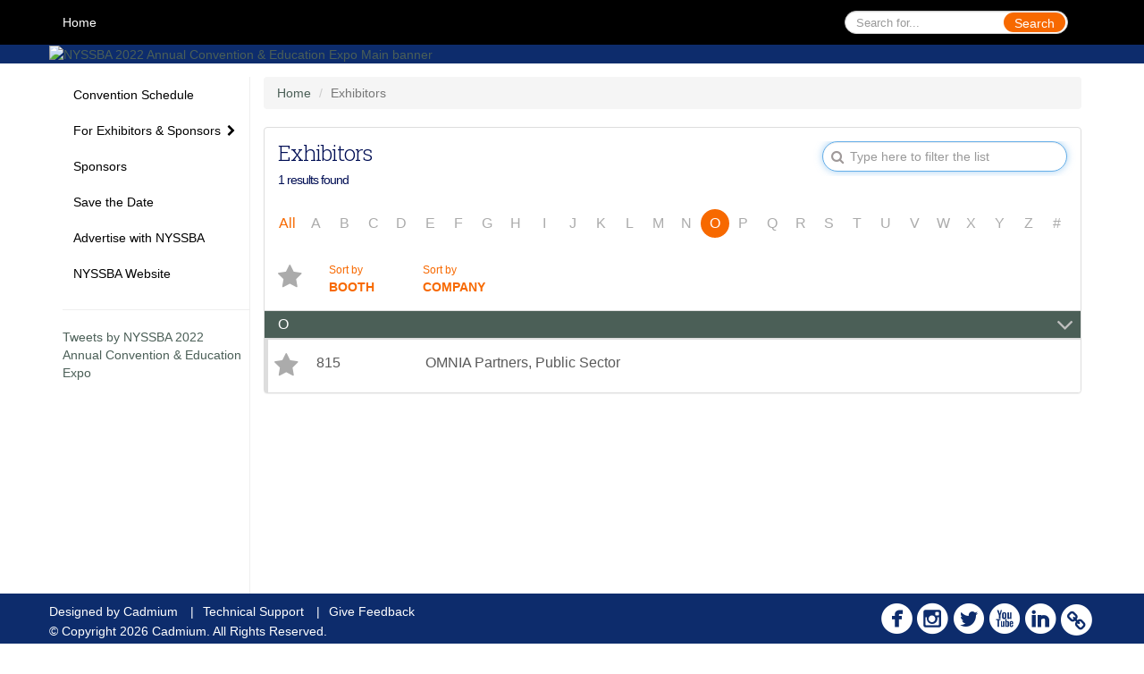

--- FILE ---
content_type: text/html
request_url: https://www.eventscribe.net/2022/NYSSBA/SearchByExpoCompany.asp?pfp=BrowseByCompany&order=company&goToLetter=O
body_size: 14019
content:

	
	
	
<!DOCTYPE html>
<html lang="en">
	
	
	<head>		
    	
	<meta charset="UTF-8">
	<meta http-equiv="X-UA-Compatible" content="IE=edge">
	<meta name="viewport" content="width=device-width,initial-scale=1,maximum-scale=1,shrink-to-fit=no">
	
	<meta name="description" content="">
	<meta name="author" content="">		
		<title>Exhibitors</title>
		
	
	
	<script type='text/javascript' src="https://ajax.googleapis.com/ajax/libs/jquery/1.11.3/jquery.min.js"></script>
	<link href="/includes/css/bootstrap-wysihtml5.css" rel="preload" as="style" onload="this.rel='stylesheet'" >
	<noscript><link rel="stylesheet" href="/includes/css/bootstrap-wysihtml5.css"></noscript>
	
	<link href="/includes/css/bootstrap.min.css" rel="stylesheet">
	
	<link href="/includes/css/jasny-bootstrap.min.css" rel="preload" as="style" onload="this.rel='stylesheet'" >
	<noscript><link rel="stylesheet" href="/includes/css/jasny-bootstrap.min.css"></noscript>
	
	<link href="/includes/css/sm-core-css.css" rel="preload" as="style" onload="this.rel='stylesheet'">
	<noscript><link rel="stylesheet" href="/includes/css/sm-core-css.css"></noscript>
	
	<link href="/includes/css/sm-clean.css" rel="preload" as="style" onload="this.rel='stylesheet'">
	<noscript><link rel="stylesheet" href="/includes/css/sm-clean.css"></noscript>
	
	<link href="/includes/css/jquery.smartmenus.bootstrap.css" rel="preload" as="style" onload="this.rel='stylesheet'">
	<noscript><link rel="stylesheet" href="/includes/css/jquery.smartmenus.bootstrap.css"></noscript>
	
	<link href="/2022/includes/css/fonts.css" rel="preload" as="style" onload="this.rel='stylesheet'">
	<noscript><link rel="stylesheet" href="/2022/includes/css/fonts.css"></noscript>
	
	<link href='https://fonts.googleapis.com/css?family=Roboto+Slab:400,100,300,700' rel="preload" type='text/css' as="style" onload="this.rel='stylesheet'">
	<noscript><link rel="stylesheet" href="https://fonts.googleapis.com/css?family=Roboto+Slab:400,100,300,700"></noscript>
	
	<link href="/includes/css/fonts.css" rel="stylesheet" >
	<link href="/includes/css/icons.css" rel="stylesheet" >
	
	<link href="/includes/css/tipsy.css" rel="preload" as="style" onload="this.rel='stylesheet'">
	<noscript><link rel="stylesheet" href="/includes/css/tipsy.css"></noscript>
	
	<link href="/includes/css/bootstrap-timepicker.css" rel="preload" as="style" onload="this.rel='stylesheet'">
	<noscript><link rel="stylesheet" href="/includes/css/bootstrap-timepicker.css"></noscript>
	
	<link href="/includes/css/pickaday.css" rel="preload" as="style" onload="this.rel='stylesheet'">
	
	<link href="/2022/includes/css/main.min.css?_=07.20.2022.20.27" rel="preload" as="style" onload="this.rel='stylesheet'" >
	<link href="/2022/includes/css/print.css?_=07.20.2022.20.27" rel="stylesheet" media="print" />
	<link type='text/css' rel="stylesheet" href='https://www.mycadmium.com/includes/css/mediaplayer.css' />	
	
	<script>
		/*! loadCSS. [c]2017 Filament Group, Inc. MIT License */
		!function(a){"use strict";var b=function(b,c,d){function e(a){return h.body?a():void setTimeout(function(){e(a)})}function f(){i.addEventListener&&i.removeEventListener("load",f),i.media=d||"all"}var g,h=a.document,i=h.createElement("link");if(c)g=c;else{var j=(h.body||h.getElementsByTagName("head")[0]).childNodes;g=j[j.length-1]}var k=h.styleSheets;i.rel="stylesheet",i.href=b,i.media="only x",e(function(){g.parentNode.insertBefore(i,c?g:g.nextSibling)});var l=function(a){for(var b=i.href,c=k.length;c--;)if(k[c].href===b)return a();setTimeout(function(){l(a)})};return i.addEventListener&&i.addEventListener("load",f),i.onloadcssdefined=l,l(f),i};"undefined"!=typeof exports?exports.loadCSS=b:a.loadCSS=b}("undefined"!=typeof global?global:this);
		/*! loadCSS rel=preload polyfill. [c]2017 Filament Group, Inc. MIT License */
		!function(a){if(a.loadCSS){var b=loadCSS.relpreload={};if(b.support=function(){try{return a.document.createElement("link").relList.supports("preload")}catch(b){return!1}},b.poly=function(){for(var b=a.document.getElementsByTagName("link"),c=0;c<b.length;c++){var d=b[c];"preload"===d.rel&&"style"===d.getAttribute("as")&&(a.loadCSS(d.href,d,d.getAttribute("media")),d.rel=null)}},!b.support()){b.poly();var c=a.setInterval(b.poly,300);a.addEventListener&&a.addEventListener("load",function(){b.poly(),a.clearInterval(c)}),a.attachEvent&&a.attachEvent("onload",function(){a.clearInterval(c)})}}}(this);
	</script><style>
			
				.embedded #main-banner {display: none;}
				
				.embedded .navbar-wrapper {display: none;}
			 
	
			div.container.content-wrap {border-left: none;}
	
			
				.embedded footer {display:none;}
			
				.embedded .backtotop {display:none;}
				
	
		</style><style type="text/css">
		
		
			/* link color */
			a,
			.btn-link, 
			.popup-link, 
			#leftnav .primary,
			.socialmedia a,
			.toptoolswrap .list-tools-wrap span   {
				color: #4b5f57
			}
		
			/* link hover color */
			a:hover,
			.btn-link:hover,
			#leftnav .primary:hover {
				color: #F76900;
			}
		
			/* Color for headings */
			h1,h2,h3,h4,h5,h6 {
				color: #000E54 !important;
				letter-spacing: -1px;
			}
		
		
		/* Event banner */
		#main-banner {
				background-color:   #0D2C6C;}
		
		
		/* Awesome bar/Top nav and mobile nav background color */
		#mobilenav,
		.navbar-wrapper,
		.navbar .dropdown-menu {
			background: #000000;
			
				background: -moz-linear-gradient(top,  #000000 0%, #000000 100%);
				background: -webkit-linear-gradient(top,  #000000 0%,#000000 100%);
				background: linear-gradient(to bottom,  #000000 0%,#000000 100%); 
				filter: progid:DXImageTransform.Microsoft.gradient( startColorstr='#000000', endColorstr='#000000',GradientType=0 ); 
			
		}
		
		/* Awesome bar/Top nav and mobile nav text color */
		.navbar,
		#mobilenav,
		#mobilenav a,
		.navbar .btn-link,
		.navbar .dropdown-menu > li > a {
			color:#FFFFFF;
		}
		
		/* Awesome bar/Top nav and mobile nav text hover background and text color */
		#mobilenav a:hover,
		#mobilenav a:focus,
		#mobilenav a:active,
		.navbar .btn-link:hover,
		.navbar .btn-link:focus,
		.navbar .btn-link:active,
		.navbar .dropdown-menu > li > a:hover,
		.navbar .dropdown-menu > li > a:focus,
		.navbar .dropdown-menu > li > a:active {
			background: #000000;
			color:#F76900;
		}
		
		/* Awesome bar/Top nav list background and border color */
		.navbar .dropdown-menu {
			border:1px solid ;
			background: ;			
		}
		
		.navbar .dropdown-menu,
		.navbar .dropdown-menu > li > a {
			color: ;
		}
		
		/* Awesome bar/Top nav list item hover background and text color */
		.navbar .dropdown-menu > li > a:hover,
		.navbar .dropdown-menu > li > a:focus,
		.navbar .dropdown-menu > li > a:active {
			background: ;
			color:;
		}
		
	
		
			.navbar-toggle {
				float: left;
			}
		
			.photo-wrapper.img-circle { 
				border-radius: 10px;
				padding: 0 !important; 
			}
			
			.photo-wrapper { 
				height: inherit;
				overflow: visible;
			}
			.photo-wrapper.full-size { 
				height: auto;
			}
			
			.photo-wrapper img { 
				position: static; 
				-webkit-transform: translateY(0); 
				transform: translateY(0);
				border-radius: 8px 
			}
			
			.photo-wrapper.no-photo { 
				min-height: 81px;
			}
		
			.loadbyurl a {
				color: #5a5a5a;
				text-decoration: none;
			}
			
			.loadbyurl a:hover, 
			.loadbyurl a:focus, 
			.loadbyurl a:active, 
			.loadbyurl a:visited {
				text-decoration: none;
			}
		
			.presBadges { 
				display: inline-block; 
				margin-left: 10px;
			}
			
			#popup .presBadges {
				margin: 0;
			}
			
			.presBadges img{
				margin: 0 5px 0 0;
			}
			
		
		
		.tags {
			background: #F76900;
			color: #FFFFFF;
		}
		.tags:hover {
			/*background: #c65400; 2020-11-02 PJW commented out because we cannot have expo categories with a rollover color change when nothing happens when you click them */
			color: #FFFFFF;
			border: none;
		}
		
		
		/*   BUTTONS */
		.btn-primary, 
		.alphaList a.active {
			background: #F76900 !important;
			color: #FFFFFF !important;
			border: none !important;
		}
		
		.btn-group .btn-primary, 
		.btn-group .btn-primary:hover {
	    	border: 1px solid #c65400;
		}
		
		.btn-primary:hover {
			background: #c65400;
			border: none;
		}
		
		.btn-primary.focus, 
		.btn-primary:focus,
		.btn-primary.active.focus, 
		.btn-primary.active:focus, 
		.btn-primary.active:hover, 
		.btn-primary:active.focus, 
		.btn-primary:active:focus, 
		.btn-primary:active:hover, 
		.open > .dropdown-toggle.btn-primary.focus, 
		.open > .dropdown-toggle.btn-primary:focus, 
		.open > .dropdown-toggle.btn-primary:hover {
			background: #ad4a00;
			border: none;
		}
		
		.btn-success {
			background: #5cb85c;
			color: #FFFFFF;
			border: none;
		}
		
		.btn-success:hover {
			background: #4a934a;
			border: none;
		}
		
		.btn-success.focus, 
		.btn-success:focus,
		.btn-success.active.focus, 
		.btn-success.active:focus, 
		.btn-success.active:hover, 
		.btn-success:active.focus, 
		.btn-success:active:focus, 
		.btn-success:active:hover, 
		.open > .dropdown-toggle.btn-success.focus, 
		.open > .dropdown-toggle.btn-success:focus, 
		.open > .dropdown-toggle.btn-success:hover {
			background: #408140;
			border: none;
		}
		
		.btn-info {
			background: #56C0E0;
			color: #FFFFFF;
			border: none;
		}
		
		.btn-info:hover {
			background: #459ab3;
			border: none;
		}
		
		.btn-info.focus, 
		.btn-info:focus,
		.btn-info.active.focus, 
		.btn-info.active:focus, 
		.btn-info.active:hover, 
		.btn-info:active.focus, 
		.btn-info:active:focus, 
		.btn-info:active:hover, 
		.open > .dropdown-toggle.btn-info.focus, 
		.open > .dropdown-toggle.btn-info:focus, 
		.open > .dropdown-toggle.btn-info:hover {
			background: #3c869d;
			border: none;
		}
		
		.btn-warning {
			background: #f0ad4e;
			color: #FFFFFF;
			border: none;
		}
		
		.btn-warning:hover {
			background: #c08a3e;
			border: none;
		}
		
		.btn-warning.focus, 
		.btn-warning:focus,
		.btn-warning.active.focus, 
		.btn-warning.active:focus, 
		.btn-warning.active:hover, 
		.btn-warning:active.focus, 
		.btn-warning:active:focus, 
		.btn-warning:active:hover, 
		.open > .dropdown-toggle.btn-warning.focus, 
		.open > .dropdown-toggle.btn-warning:focus, 
		.open > .dropdown-toggle.btn-warning:hover {
			background: #a87937;
			border: none;
		}
		
		.btn-danger {
			background: #d9534f;
			color: #FFFFFF;
			border: none;
		}
		
		.btn-danger:hover {
			background: #ae423f;
			border: none;
		}
		
		.btn-danger.focus, 
		.btn-danger:focus,
		.btn-danger.active.focus, 
		.btn-danger.active:focus, 
		.btn-danger.active:hover, 
		.btn-danger:active.focus, 
		.btn-danger:active:focus, 
		.btn-danger:active:hover, 
		.open > .dropdown-toggle.btn-danger.focus, 
		.open > .dropdown-toggle.btn-danger:focus, 
		.open > .dropdown-toggle.btn-danger:hover {
			background: #983a37;
			border: none;
		}
		
		#messege-alert #danger{
			background: #d9534f;
			color: #FFFFFF;
		}
		
		
		
		
		
		
		
		/* 	LIST VIEW */
		.dayrow {
			background: #4b5f57;
			background: -moz-linear-gradient(top,  #4b5f57 0%, #4b5f57 100%); 
			background: -webkit-linear-gradient(top,  #4b5f57 0%,#4b5f57  100%); 
			background: linear-gradient(to bottom,  #4b5f57 0%,#4b5f57  100%); 
			filter: progid:DXImageTransform.Microsoft.gradient( startColorstr='#4b5f57', endColorstr='#4b5f57 ',GradientType=0 );
			color: #FFFFFF	
		}
		
		.list-view li.bucket .arrow {
			color: #4b5f57;
		}
		
		
		/* 	POPUP */
		#popup {
			
				border-color: #0D2C6C;
			
		}
		
		
			.popuptools li a,
			.popup_tools_link,
			.closepopup { 
				color: #ffffff; 
			}
		
		
		#popupContent h1 {
			
				color: #0D2C6C;
			 
		}
		
		.tabbed-popup-tab-button.active, 
		.tabbed-popup-tab-button:hover {
		    border-color: #0D2C6C;
		    color: #0D2C6C;
		}
		
		.addFav.faved span{
			color: #FAA93D !important;
		}
		.addLike.liked {
			color: #FAA93D !important;
		}
		.addFav.registered span{
			color: #0086BF !important;
			cursor: default;
		}
		
		
			
			#popup,
			body.Mobile #popup,
			body.Tablet #popup { 
				border-top: none;
			}
			
			.popupheader,
			.popup_header {
				background: #0D2C6C;
				background: -moz-linear-gradient(top, #0D2C6C 0%, #0D2C6C 100%);
				background: -webkit-gradient(linear, left top, left bottom, color-stop(0%,#0D2C6C), color-stop(100%,#0D2C6C));
				background: -webkit-linear-gradient(top, #0D2C6C 0%,#0D2C6C 100%);
				background: -o-linear-gradient(top, #0D2C6C 0%,#0D2C6C 100%);
				background: -ms-linear-gradient(top, #0D2C6C 0%,#0D2C6C 100%);
				background: linear-gradient(top, #0D2C6C 0%,#0D2C6C 100%);
				filter: progid:DXImageTransform.Microsoft.gradient( startColorstr='#0D2C6C', endColorstr='#0D2C6C',GradientType=0 );		
				color:#ffffff;	
			}
			
			.popuptools {
				top: 1px;
			}
			
			.popupheader .glyphicon-chevron-left, .popupheader .glyphicon-remove {
				color: #ffffff; 
			}
			
			
		
		
		/* 	FOOTER */
		footer {
			background: #0D2C6C;
			background: -moz-linear-gradient(top,  #0D2C6C 0%, #0D2C6C 100%); 
			background: -webkit-linear-gradient(top,  #0D2C6C 0%,#0D2C6C  100%); 
			background: linear-gradient(to bottom,  #0D2C6C 0%,#0D2C6C  100%); 
			filter: progid:DXImageTransform.Microsoft.gradient( startColorstr='#0D2C6C', endColorstr='#0D2C6C ',GradientType=0 );
			color: #FFFFFF;
			
			
				border-top: 0px solid #FFFFFF;
			
				border-bottom: #ffffff solid 0px;
						
		}
		
		
		
		
			footer .text-muted {
				color: #FFFFFF;
			}
		
			footer {
				border-top: none;
				border-bottom: none;
			}
		
		
		/*
			Make the link icon color match the footer background
		*/
		footer  .socialmedia .socialicon-website .fa-link {
			color: #0D2C6C;
		}
		
		
			footer .socialmedia a span,
			.popup-gutter .socialmedia a span {
				color: #FFFFFF
			}
			
			footer .socialmedia a span:hover,
			.popup-gutter .socialmedia a span:hover {
				color: #F76900;
				opacity: 1;
			}
		
		
		
		#leftnav .socialmedia a span {
			color: #0D2C6C;
		}
		
		#leftnav .socialmedia a span:hover {
			color: #F76900;
			opacity: 1;
		}
		
		/* 	POPUPS */
		.presentersocialicons .fa-link {
			background: #4b5f57
		}
		
		.presentersocialicons .fa-link:hover {
			background: #F76900
		}
		
		
		
	/* TABLETS
	-------------------------------------------------- */
	
	@media (min-width: 768px) {
	  
	  .popup-gutter,
	  .popup_gutter{
			
				background: #CACACA;
				background: -moz-linear-gradient(top,  #DADADA 0%, #CACACA 100%); 
				background: -webkit-linear-gradient(top,  #DADADA 0%,#CACACA  100%); 
				background: linear-gradient(to bottom,  #DADADA 0%,#CACACA  100%); 
				filter: progid:DXImageTransform.Microsoft.gradient( startColorstr='#DADADA', endColorstr='#CACACA ',GradientType=0 );
			
				border-top: 1px solid #CCCCCC;
			
		}
		
		
			.speakerrow .speaker-name {
				    margin: 0 0 2px 0;
			}
		
			body.banner-fixed.belowBanner.Tablet .navbar-fixed-top {
				top:116px;
			}
		
	}
	
	@media (min-width: 992px) and (max-width: 1199px) { 
		
		
	}
	
	@media (min-width: 768px ) and (max-width: 990px) { 
		
			body.banner-fixed.belowBanner.Tablet .navbar-fixed-top {
				top:90px;
			}
		
	}
	
	/* DESKTOP
	-------------------------------------------------- */
	@media (min-width: 1025px) {

		
		
		
		/*   LEFT NAV */
		.sm-clean a, 
		.sm-clean a:hover, 
		.sm-clean a:focus, 
		.sm-clean a:active, 
		.sm-clean a.highlighted {
			color: #555555;
		}
		
		.sm-clean a:hover, 
		.sm-clean a:focus, 
		.sm-clean a:active, 
		.sm-clean a.highlighted {
			color: #0088BB;
		}
		
		.sm-clean a.current {
			color: #0088BB;
		}
		
		.sm-clean ul {
			border: 1px solid #BBBBBB;
			background: #FFFFFF;
		}
		
		.sm-clean ul a, 
		.sm-clean ul a:hover, 
		.sm-clean ul a:focus, 
		.sm-clean ul a:active, 
		.sm-clean ul a.highlighted {
			color: #555555;
		}
		
		.sm-clean ul a:hover, 
		.sm-clean ul a:focus, 
		.sm-clean ul a:active, 
		.sm-clean ul a.highlighted {
			background: #FFFFFF;
			color: #0088BB;
		}
		
		.sm-clean ul a.current {
			color: #0088BB;
		}
		
		.sm-clean span.scroll-up:hover,
		.sm-clean span.scroll-down:hover {
			background: #FFFFFF;
		}
		
		.sm-clean.sm-vertical a.disabled {
			background: #FFFFFF;
		}
		
		.sm-clean.sm-vertical ul a:hover, 
		.sm-clean.sm-vertical ul a:focus, 
		.sm-clean.sm-vertical ul a:active, 
		.sm-clean.sm-vertical ul a.highlighted {
			background: #FFFFFF;
		}
		
		.navbar-header .btn-link { 
			color: #FFFFFF;
		}
		
		
	
	}
	
</style>

<style>
	
	.flex-display {
		display: flex;
	}
	
	.text-xs {
		font-size:10px !important;
	}
	
	.text-sm {
		font-size:12px !important;
	}
	
	.text-md {
		font-size:14px !important;
	}
	
	.text-16 {
		font-size:16px !important;
	}
	
	.text-lg {
		font-size:18px !important;
	}
	
	.text-xl {
		font-size:24px !important;
	}
	
	.text-2x {
		font-size:28px !important;
	}
	
	.text-3x {
		font-size:32px !important;
	}
	
	.text-4x {
		font-size:36px !important;
	}
	
	.text-5x {
		font-size:40px !important;
	}
	
	.text-white {
		color:#FFFFFF !important;
	}
	
	.mar-1 {
		margin:1px !important;
	}
	
	.mar-top-1 {
		margin-top:1px !important;
	}
	
	.mar-btm-1 {
		margin-bottom:1px !important;
	}
	
	.mar-rgt-1 {
		margin-right:1px !important;
	}
	
	.mar-lft-1 {
		margin-left:1px !important;
	}
	
	.mar-2 {
		margin:2px !important;
	}
	
	.mar-top-2 {
		margin-top:2px !important;
	}
	
	.mar-btm-2 {
		margin-bottom:2px !important;
	}
	
	.mar-rgt-2 {
		margin-right:2px !important;
	}
	
	.mar-lft-2 {
		margin-left:2px !important;
	}
	
	.mar-4 {
		margin:4px !important;
	}
	
	.mar-top-4 {
		margin-top:4px !important;
	}
	
	.mar-btm-4 {
		margin-bottom:4px !important;
	}
	
	.mar-rgt-4 {
		margin-right:4px !important;
	}
	
	.mar-lft-4 {
		margin-left:4px !important;
	}
	
	.mar-10 {
		margin:10px !important;
	}
	
	.mar-top-10 {
		margin-top:10px !important;
	}
	
	.mar-btm-10 {
		margin-bottom:10px !important;
	}
	
	.mar-rgt-10 {
		margin-right:10px !important;
	}
	
	.mar-lft-10 {
		margin-left:10px !important;
	}
	
	.mar-20 {
		margin:20px !important;
	}
	
	.mar-top-20 {
		margin-top:20px !important;
	}
	
	.mar-btm-20 {
		margin-bottom:20px !important;
	}
	
	.mar-rgt-20 {
		margin-right:20px !important;
	}
	
	.mar-lft-20 {
		margin-left:20px !important;
	}
	
	.mar-all-lg {
		margin:25px !important;
	}
	
	.mar-top-lg {
		margin-top:25px !important;
	}
	
	.mar-left-lg {
		margin-left:25px !important;
	}
	
	.mar-rgt-lg,
	.mar-right-lg {
		margin-right:25px !important;
	}
	
	.mar-btm-lg,
	.mar-bottom-lg {
		margin-bottom:25px !important;
	}
	
	.mar-ver-lg {
		margin-bottom:25px !important;
		margin-top:25px !important;
	}
	
	.mar-hor-lg {
		margin-right:25px !important;
		margin-left:25px !important;
	}
	
	.pad-left-no,
	.pad-lft-no {
	    padding-left: 0px;
	}

	.pad-vertical-sm {
	    padding-top:4px !important; 
	    padding-bottom:4px !important;
	}
	
	.pad-hor-5 {
		padding-left:5px !important; 
		padding-right:5px !important;
	}
	
	.mr-20-only {
	    margin: 0 20px 0 0 !important;
	}
	
	.custom-margin {
		margin: 0 20px 0 10px !important;
	}
	
	.float-left {
	    float: left;
	}
	
	.cadmium-progress-bar {
	    margin-right: 10px;
	    margin-bottom: 0px !important;
	    float: left;
	    width: 50px;
	    border-radius: 10px;
	    background: #5a5a5a;
	}
	
	.cadmium-progress-bar.mar-btm-lg {
		margin-bottom:25px !important;
	}
	
	.bg-success {
	    background-color: #2fc135 !important;
	}
	
	.bg-charcoal {
	    background-color: #ABABAB !important;
	}
	
	.dark-blend-mode {
		mix-blend-mode: darken;
	}
	
	.primaryBtnColor {
		color: #F76900 !important;
	}
	
	.progress-text  {
	    font-size: 12px;
	    color: white;
	    float: none;
	    cursor: pointer;
	    line-height: 1.75;
	    margin: auto;
	    position: absolute;	
	    transform: translate(16px, 0);
	    width:70px;
	    text-align:center;
	    margin-left:-25px;
	    margin-top:-1px;
	}
	
	.all .fa-star,
	.list-tools-wrap .fa-star {
	    color: #ABABAB !important;
	}
	
	.faved .fa-star {
	    color: #FAA93D !important;
	}
	
	.mt-5 {
	        margin-top: 5px;
	}
	
	.progress .cadmium-progress-bar .tipsytip {
	    cursor: pointer;
	}
	
	.companyLogoBeta {
	    
	    width: auto;
	    max-width: -webkit-fill-available;
	    max-width: -moz-available;
	    float: right;
	    margin: -5px 0 !important;
		    min-height: 48px;
		    max-height: 96px;
		    
	    object-fit: contain;
	}
	
	.companyLogoSmall {
			max-width: 110px;
		
		max-height: 55px;
		float: right;
		object-fit: contain;
	}
	
	.giveAwayBadge {
	    max-width: 48px;
	    margin: -10px -12px -10px 5px;
	    height: 48px;
	    float: right;
	}
	
	.me-tile-inner-container-exhibitors {
		margin-bottom: 0.25em; 
		padding: 0.25em; 
		background-color: #F05C22; 
		border-radius: 0px 30px 0px 30px;
	}
	
	
	@media (min-width: 960px) {
		.custom-margin {
		    margin: 0 20px 0 -8px !important;
		}
	}
	
	
</style>	
		<style>
		
			.hasLetter {
				color:#F76900
			}
		
			.pr-25 {
				padding-right: 25px !important;
			}
		
			.mt-10 {
				margin-top: 10px;
			}
			
		</style>			
	</head>
	
	
	<body class="banner-fixed HasLeftNav nav-fixed nav-height-tall nav-above-banner footer-fixed ">
    	
	
<a class="offscreen" href="#sitewrap">Skip to main content</a>



<nav id="mobilenav" class="navmenu navmenu-default navmenu-fixed-left offcanvas hidden-lg" role="navigation">
	
</nav>

<div class="navbar-wrapper">
	<div class="container">
		<nav role="navigation" id="awesomebardiv" class="navbar navbar-inverse" >
			<div class="navbar-header clearfix"><button type="button" class="navbar-toggle collapsed" data-toggle="offcanvas" data-target="#mobilenav" data-canvas="body">
					<span class="sr-only">Toggle navigation</span>
					<span class="icon-bar"></span>
					<span class="icon-bar"></span>
					<span class="icon-bar"></span>
				</button><div class="search-wrap pull-right">
						<form method="POST" action="/2022/NYSSBA/searchGlobal.asp" class="relative">
							<input type="text" class="form-control globalSearch" name="SearchQuery" placeholder="Search for..." ><button type="submit" class="btn btn-primary searchbtn globalSearchbtn">Search</button></form>
					</div><a class="btn hidden-xs btn-link pull-left" href="/2022/NYSSBA/">Home</a></div>
 
		</nav>

	</div>
</div><div id="main-banner" >
			<div class="container">
				<div class="row">
					<a id="homebtn" href="/2022/NYSSBA/"  >
						<img src="https://www.eventscribe.com/upload/planner/bannersNEW/446155040162037-1.png" width="1170" style="width:100%;" alt="NYSSBA 2022 Annual Convention & Education Expo Main banner" />
					</a>
				</div>
			</div>
        </div><div id="popup-overlay"></div>
	<div id="popup">
		<div id="popupContent" class="container"></div>
	</div>		
		
		<div id="sitewrap" class="pushfor-fixed-banner pushfor-fixed-footer" tabindex="0">
			<div id="leftnav" class="">
		
		
		<div class="clearfix"></div>
		
		<div id="brochure" class="text-center"></div>

		<!--TWITTER ROLL--><hr />
			<div id="tweetScroll" style='overflow:hidden;width:200px;height:600px;'>
				<a class="twitter-timeline" id="contain" href="https://twitter.com/nyschoolboards">Tweets by NYSSBA 2022 Annual Convention & Education Expo</a>
				<script async src="https://platform.twitter.com/widgets.js" charset="utf-8"></script>
			</div><div id="google_translate_element"></div>
			<script type="text/javascript">
				function googleTranslateElementInit() {
					new google.translate.TranslateElement({pageLanguage: 'en'}, 'google_translate_element');
				}
			</script>
			<script async type="text/javascript" src="//translate.google.com/translate_a/element.js?cb=googleTranslateElementInit"></script></div><script>
			
			function ScrollDiv(){
				if(document.getElementById('tweetScroll').scrollTop < (document.getElementById('tweetScroll').scrollHeight - document.getElementById('tweetScroll').offsetHeight)) {
					-1
					document.getElementById('tweetScroll').scrollTop=document.getElementById('tweetScroll').scrollTop+1
				} else {document.getElementById('tweetScroll').scrollTop=0;
					
				}
			}

			setInterval(ScrollDiv,50)

		</script>
	<link type="text/css" rel="stylesheet" href="/includes/navigation/css/navigation.min.css?_=2021.12.02.08.27" />
	
	<script type="text/javascript" src="/includes/navigation/js/navigation.min.js?_=2021.12.02.08.27"></script>
	<script type="text/javascript" src="/includes/navigation/js/navItem.min.js?_=2021.12.02.08.27"></script>
	<script type="text/javascript" src="/includes/navigation/js/navList.min.js?_=2021.12.02.08.27"></script>
	<script type="text/javascript" src="/includes/navigation/js/navEditorItem.min.js?_=2021.12.02.08.27"></script>
	<script type="text/javascript" src="/includes/navigation/js/navEditorList.min.js?_=2021.12.02.08.27"></script>
	
	<script type="text/javascript" src="/includes/navigation/js/website/websiteNavigation.min.js?_=2021.12.02.08.27"></script>
	<script type="text/javascript" src="/includes/navigation/js/website/websiteNavItem.min.js?_=2021.12.02.08.27"></script>
	<script type="text/javascript" src="/includes/navigation/js/website/websiteNavList.min.js?_=2021.12.02.08.27"></script>
<script type="text/javascript">
	
	var json = JSON.parse("{\"fontSize\":\"14px\",\"font\":\"Arial\",\"dropdownMode\":\"collapsed\",\"bold\":0,\"underline\":0,\"italics\":0,\"hoverBold\":1,\"hoverUnderline\":0,\"hoverItalics\":0,\"textColor\":\"#000000\",\"hoverColor\":\"#F76900\",\"list\":[{\"label\":\"Convention Schedule\",\"url\":\"agenda.asp?pfp=BrowsebyDay\",\"pfpLabel\":\"BrowsebyDay\",\"newTab\":0,\"navItem\":\"Presentation\",\"loginRequired\":0,\"pageType\":\"Full Schedule\",\"trackerID\":10083267,\"tester\":0},{\"label\":\"Featured\",\"url\":\"SearchByBucket.asp?f=TrackName&bm=Other&pfp=BrowsebyBucket\",\"pfpLabel\":\"BrowsebyBucket\",\"newTab\":1,\"navItem\":\"Presentation\",\"loginRequired\":0,\"pageType\":\"Browse By Field Value\",\"bucketByField\":\"TrackName\",\"filterByField\":\"TrackName\",\"filterValue\":\"Other\",\"trackerID\":10120415,\"tester\":1},{\"label\":\"For Exhibitors & Sponsors\",\"newTab\":0,\"navItem\":\"No Action\",\"loginRequired\":0,\"tester\":0,\"list\":[{\"label\":\"About the Education Expo\",\"url\":\"aaStatic.asp?SFP=QUxKTE5GTEdAOTk3MkBBYm91dCB0aGUgRWR1Y2F0aW9uIEV4cG8\",\"newTab\":0,\"navItem\":\"Static Pages\",\"loginRequired\":0,\"pageType\":9972,\"trackerID\":103988,\"tester\":0},{\"label\":\"Expo Floor Plan\",\"url\":\"https://www.conferenceharvester.com/floorplan/floorplan.asp?EventKey=FUGXRZJU\",\"newTab\":1,\"navItem\":\"URL\",\"loginRequired\":0,\"trackerID\":103976,\"tester\":0},{\"label\":\"Exhibitor List\",\"url\":\"SearchByExpoCompany.asp?pfp=BrowseByCompany\",\"pfpLabel\":\"BrowseByCompany\",\"newTab\":0,\"navItem\":\"Exhibitor\",\"loginRequired\":0,\"pageType\":\"Browse by Company\",\"trackerID\":104192,\"tester\":0},{\"label\":\"Exhibitors by Product Category\",\"url\":\"exhibitorcategory.asp?pfp=BrowseByCategory\",\"pfpLabel\":\"BrowseByCategory\",\"newTab\":0,\"navItem\":\"Exhibitor\",\"loginRequired\":0,\"pageType\":\"Browse by Category\",\"tester\":0},{\"label\":\"Sponsorship Ops\",\"url\":\"aaStatic.asp?SFP=UEtZUEVZU0FAMTEyNDNAU3BvbnNvciBPcHBz\",\"newTab\":0,\"navItem\":\"Static Pages\",\"loginRequired\":0,\"pageType\":11243,\"trackerID\":105561,\"tester\":0},{\"label\":\"Education Expo Schedule\",\"url\":\"aaStatic.asp?SFP=UUZEU1ZZS1hAMTEzMjJARWR1Y2F0aW9uIEV4cG8gU2NoZWR1bGU\",\"newTab\":0,\"navItem\":\"Static Pages\",\"loginRequired\":0,\"pageType\":11322,\"trackerID\":10106162,\"tester\":0},{\"label\":\"Insurance Requirements\",\"url\":\"aaStatic.asp?SFP=S05MR1NQS0VAOTk3NUBJbnN1cmFuY2UgUmVxdWlyZW1lbnRz\",\"newTab\":0,\"navItem\":\"Static Pages\",\"loginRequired\":0,\"pageType\":9975,\"trackerID\":103887,\"tester\":0},{\"label\":\"Important Dates & Deadlines\",\"url\":\"aaStatic.asp?SFP=SlNNWUJZVkJAOTk3M0BJbXBvcnRhbnQgRGF0ZXMgJiBEZWFkbGluZXM\",\"newTab\":0,\"navItem\":\"Static Pages\",\"loginRequired\":0,\"pageType\":9973,\"trackerID\":103878,\"tester\":0},{\"label\":\"Authorized Vendors\",\"url\":\"aaStatic.asp?SFP=VkxFTFlOUUtAOTk3NEBBdXRob3JpemVkIFZlbmRvcnM\",\"newTab\":0,\"navItem\":\"Static Pages\",\"loginRequired\":0,\"pageType\":9974,\"trackerID\":103965,\"tester\":0},{\"label\":\"Articles of Interest\",\"url\":\"aaStatic.asp?SFP=TEdQVUNQWFlAMTE0NDFAQXJ0aWNsZXMgb2YgSW50ZXJlc3Q\",\"newTab\":0,\"navItem\":\"Static Pages\",\"loginRequired\":0,\"pageType\":11441,\"trackerID\":106199,\"tester\":0},{\"label\":\"Become an Exhibitor/Sponsor!\",\"url\":\"https://www.conferenceharvester.com/harvester2expw/login.asp?EventKey=FUGXRZJU\",\"newTab\":1,\"navItem\":\"URL\",\"loginRequired\":0,\"trackerID\":103966,\"tester\":0},{\"label\":\"Prospectus\",\"url\":\"https://www.nyssba.org/clientuploads/convention-2022/pdf/expo-prospectus-05182022.pdf\",\"newTab\":1,\"navItem\":\"URL\",\"loginRequired\":0,\"trackerID\":10083832,\"tester\":0},{\"label\":\"Priority Points\",\"url\":\"aaStatic.asp?SFP=Q1dGS1JKRVFAMTM0MTJAUHJpb3JpdHkgUG9pbnRz\",\"newTab\":0,\"navItem\":\"Static Pages\",\"loginRequired\":0,\"pageType\":13412,\"trackerID\":10109691,\"tester\":0}]},{\"label\":\"Sponsors\",\"url\":\"sponsors.asp?pfp=Sponsors\",\"pfpLabel\":\"Sponsors\",\"newTab\":0,\"navItem\":\"Exhibitor\",\"loginRequired\":0,\"pageType\":\"Sponsors\",\"trackerID\":103886,\"tester\":0},{\"label\":\"Save the Date\",\"url\":\"aaStatic.asp?SFP=RFhRVENaTUFAOTk3NkBTYXZlIHRoZSBEYXRl\",\"newTab\":0,\"navItem\":\"Static Pages\",\"loginRequired\":0,\"pageType\":9976,\"trackerID\":103890,\"tester\":0},{\"label\":\"Advertise with NYSSBA\",\"url\":\"https://www.nyssba.org/business-ops/advertising-opportunities/\",\"newTab\":1,\"navItem\":\"URL\",\"loginRequired\":0,\"trackerID\":103889,\"tester\":0},{\"label\":\"NYSSBA Website\",\"url\":\"www.nyssba.org\",\"newTab\":1,\"navItem\":\"URL\",\"loginRequired\":0,\"trackerID\":103967,\"tester\":0}]}");
	var settings = {
		accountExists: 0,
		accountKey: '',
		accountAccessLevel: '',
		accountPDFUnlockCodes: [''].filter(code => code),
		accountAudioUnlockCodes: [''].filter(code => code),
		accountID: 0,
		accountTester: 0, 
		eventID: 16869,
		clientID: 789,
		previewNavID : 0
	};
	
	// Set up the event properties
	var eventProperties = {
		directoryURL: '/2022/NYSSBA/',
		Level: 'Standard',
		WebsiteTimezone: 'America/New_York',
		CancelledDateLabel: 'CANCELLED',
		ScheduleDates: ["10/27/2022","10/28/2022","10/29/2022"],
		isSandbox: 0,
		customDomain: ""
	};
	
	json.pullEventProperties = false;
	json.eventProperties = eventProperties;
	
	var dropdownMode = json.dropdownMode;
	$(document).ready(function() {
		// Set the left nav mode for the main js to use
		app.LeftNavMode = dropdownMode;
	});
	
	// Parse the left nav
	var navigation = new WebsiteNavigation('#leftnav', json, settings);
	// Parse the mobile nav (the mobile nav is always dropdown mode of collapsed)
	json.dropdownMode = 'collapsed';
	var mobileNavigation = new WebsiteNavigation('#mobilenav', json, settings);
	
	if (settings.previewNavID && settings.previewNavID > 0){ 
		var previewNavBannerElem = $('<div/>'); 
		previewNavBannerElem.attr({'style' :'background-color:#DD0000;color:#FFF;padding:10px;font-size:14px;height:60px;', 'class' : 'text-center'});
		previewNavBannerElem.html('You are currently viewing a navigation preview of your website. This navigation is not live on your website! <br/>Please note, if you navigate around the site by clicking links other than those on the navigation menu, you may lose the preview mode.');
		$('#sitewrap').before(previewNavBannerElem); 
		
		// Append the previewNavID to all internal links
		$(document).ready(function() {
			if (eventProperties.directoryURL) {
				// Create two regex items. One to look for the directory (for absolute paths or full links) and one to test for relative link paths
				const directoryRegex = new RegExp(eventProperties.directoryURL, 'i');
				const linkRegex = /(https?:\/\/(?:www\.|(?!www))[a-zA-Z0-9][a-zA-Z0-9-]+[a-zA-Z0-9]\.[^\s]{2,}|www\.[a-zA-Z0-9][a-zA-Z0-9-]+[a-zA-Z0-9]\.[^\s]{2,}|https?:\/\/(?:www\.|(?!www))[a-zA-Z0-9]+\.[^\s]{2,}|www\.[a-zA-Z0-9]+\.[^\s]{2,})/i;
				
				// Get all the site links that are either full/absolute paths within the directory or relative paths
				var siteLinks = $('a').filter(function() {
					var href = $(this).attr('href');
					return href && href != '#' && href.toLowerCase().indexOf('javascript:void') == -1 && href.toLowerCase().indexOf('previewnavid') == -1 && (directoryRegex.test(href) || !linkRegex.test(href));
				});
				
				// Go through each one and append the preview nav id
				siteLinks.each(function() {
					var href = $(this).attr('href');
					$(this).attr('href', href + (href.indexOf('?') > -1 ? '&' : '?') + 'previewNavID=' + settings.previewNavID);
				});
			}			
		});
	}
		
	
</script><div class="container content-wrap">
		
		<h1 class="offscreen">Exhibitors</h1><ol class="breadcrumb">
				<li><a href="index.asp">Home</a></li>
				<li class="active">Exhibitors</li>
			</ol><div class="panel panel-default">	
			<div class="panel-body">
				<div class="row">
					<div class="col-xs-12 col-md-8">
						<h2 id="search-results-text" class="thin" data-default="Exhibitors">Exhibitors</h2>
						<h3 id="search-results-counter" class="thin"><span class="count"></span></h5>
					</div>
					<div class="col-xs-12 col-md-4 search-wrap">
						<span class='fa fa-search'></span>
						<label>
							<span class="offscreen">Type here to filter the list</span>
							<input type="text" name="focusClass" class="form-control main-search" data-list="agenda" placeholder="Type here to filter the list">
						</label>
						<span class='fa fa-times-circle clear-search'></span>
					</div>
				</div>
			</div><!-- ALPHA JUMP-TO LINKS-->
				<ul class="list-group alphaList clearfix" ><li>
							<a class="hasLetter " href="SearchByExpoCompany.asp?pfp=BrowseByCompany&amp;order=company&amp;goToLetter=All">All</a>
						</li><li>
							<a class=" noletter" href="SearchByExpoCompany.asp?pfp=BrowseByCompany&amp;order=company&amp;goToLetter=A">A</a>
						</li><li>
							<a class=" noletter" href="SearchByExpoCompany.asp?pfp=BrowseByCompany&amp;order=company&amp;goToLetter=B">B</a>
						</li><li>
							<a class=" noletter" href="SearchByExpoCompany.asp?pfp=BrowseByCompany&amp;order=company&amp;goToLetter=C">C</a>
						</li><li>
							<a class=" noletter" href="SearchByExpoCompany.asp?pfp=BrowseByCompany&amp;order=company&amp;goToLetter=D">D</a>
						</li><li>
							<a class=" noletter" href="SearchByExpoCompany.asp?pfp=BrowseByCompany&amp;order=company&amp;goToLetter=E">E</a>
						</li><li>
							<a class=" noletter" href="SearchByExpoCompany.asp?pfp=BrowseByCompany&amp;order=company&amp;goToLetter=F">F</a>
						</li><li>
							<a class=" noletter" href="SearchByExpoCompany.asp?pfp=BrowseByCompany&amp;order=company&amp;goToLetter=G">G</a>
						</li><li>
							<a class=" noletter" href="SearchByExpoCompany.asp?pfp=BrowseByCompany&amp;order=company&amp;goToLetter=H">H</a>
						</li><li>
							<a class=" noletter" href="SearchByExpoCompany.asp?pfp=BrowseByCompany&amp;order=company&amp;goToLetter=I">I</a>
						</li><li>
							<a class=" noletter" href="SearchByExpoCompany.asp?pfp=BrowseByCompany&amp;order=company&amp;goToLetter=J">J</a>
						</li><li>
							<a class=" noletter" href="SearchByExpoCompany.asp?pfp=BrowseByCompany&amp;order=company&amp;goToLetter=K">K</a>
						</li><li>
							<a class=" noletter" href="SearchByExpoCompany.asp?pfp=BrowseByCompany&amp;order=company&amp;goToLetter=L">L</a>
						</li><li>
							<a class=" noletter" href="SearchByExpoCompany.asp?pfp=BrowseByCompany&amp;order=company&amp;goToLetter=M">M</a>
						</li><li>
							<a class=" noletter" href="SearchByExpoCompany.asp?pfp=BrowseByCompany&amp;order=company&amp;goToLetter=N">N</a>
						</li><li>
							<a class=" hasLetter active" href="SearchByExpoCompany.asp?pfp=BrowseByCompany&amp;order=company&amp;goToLetter=O">O</a>
						</li><li>
							<a class=" noletter" href="SearchByExpoCompany.asp?pfp=BrowseByCompany&amp;order=company&amp;goToLetter=P">P</a>
						</li><li>
							<a class=" noletter" href="SearchByExpoCompany.asp?pfp=BrowseByCompany&amp;order=company&amp;goToLetter=Q">Q</a>
						</li><li>
							<a class=" noletter" href="SearchByExpoCompany.asp?pfp=BrowseByCompany&amp;order=company&amp;goToLetter=R">R</a>
						</li><li>
							<a class=" noletter" href="SearchByExpoCompany.asp?pfp=BrowseByCompany&amp;order=company&amp;goToLetter=S">S</a>
						</li><li>
							<a class=" noletter" href="SearchByExpoCompany.asp?pfp=BrowseByCompany&amp;order=company&amp;goToLetter=T">T</a>
						</li><li>
							<a class=" noletter" href="SearchByExpoCompany.asp?pfp=BrowseByCompany&amp;order=company&amp;goToLetter=U">U</a>
						</li><li>
							<a class=" noletter" href="SearchByExpoCompany.asp?pfp=BrowseByCompany&amp;order=company&amp;goToLetter=V">V</a>
						</li><li>
							<a class=" noletter" href="SearchByExpoCompany.asp?pfp=BrowseByCompany&amp;order=company&amp;goToLetter=W">W</a>
						</li><li>
							<a class=" noletter" href="SearchByExpoCompany.asp?pfp=BrowseByCompany&amp;order=company&amp;goToLetter=X">X</a>
						</li><li>
							<a class=" noletter" href="SearchByExpoCompany.asp?pfp=BrowseByCompany&amp;order=company&amp;goToLetter=Y">Y</a>
						</li><li>
							<a class=" noletter" href="SearchByExpoCompany.asp?pfp=BrowseByCompany&amp;order=company&amp;goToLetter=Z">Z</a>
						</li><li>
						<a class="noletter" href="SearchByExpoCompany.asp?pfp=BrowseByCompany&amp;order=company&amp;goToLetter=num">#</a>
					</li>
				</ul><div class="pad-ver"><div class="col-md-2 col-sm-3 col-xs-4 pad-rgt-no"><div class="list-tools-wrap float-left mt-5 toptoolswrap">
								<a href="javascript:void(0)" data-classarray="all-faved" data-filterarray="all-faved" id="toggleFav">
									<span class="fa fa-star tipsytip mr-20-only" title="Toggle Favorites"></span>
								</a>
							</div>
							<div class="sortheader ">
								<a href="SearchByExpoCompany.asp?pfp=BrowseByCompany&goToLetter=O&order=booth" class="primaryBtnColor">
									<small>Sort by</small><span class="primaryBtnColor flex-display">Booth</span>
								</a>
							</div></div>
					<div class="col-md-6 col-sm-6 col-xs-5 prestitle sortheader">
						<a href="SearchByExpoCompany.asp?pfp=BrowseByCompany&goToLetter=O&order=companyRev" class="primaryBtnColor">
							<small>Sort by</small>
							<span class="primaryBtnColor">Company</span>
						</a>
					</div><div class="toptoolswrap col-md-4 col-sm-3 col-xs-3 list-tools-wrap">
					<div class="list-tools-wrap ">
						<div class="hidden-xs hidden-sm "></div>
					</div>
				</div>
				<div class="clear"></div>
			</div>
		
			<ul class="list-group list-view" id="agenda" data-bucket="1" data-showbucketcount="0" data-singlewrap="1">
	
						<li class='list-group-item bucket dayrow pad-vertical-sm' data-showhide='show '>O
							<span class="bktcount"></span>
							<span class='fa fa-angle-down arrow'></span>
						</li><li  id="O" class="list-group-item  loadbyurl noMatch " data-boothid="522105" data-url="ajaxcalls/ExhibitorInfo.asp?rnd=0.7055475&amp;BoothID=522105" >
								
								<div class="col-md-2 col-sm-3 col-xs-4 prestime text-right pad-rgt-no pad-lft-no" style="color:#5a5a5a;"><div class="list-tools-wrap float-left">
											<a href="javascript:void(0)" class=" addFav " rel="nofollow" data-boothid="522105" data-link="ajaxcalls/favs.asp?BoothID=522105">
												<span class="offscreen icontext"  aria-live="assertive">Favorite</span>
												<span class="fa fa-star custom-margin" ></span>
											</a>
										</div>
										<div class="list-tools-wrap float-left">
											<a href="ajaxcalls/ExhibitorInfo.asp?rnd=0.7055475&amp;BoothID=522105" style="color:#5a5a5a">815													
											</a>
										</div></div><div class="col-md-6 col-sm-6 col-xs-5 prestitle"><a href="ajaxcalls/ExhibitorInfo.asp?rnd=0.7055475&amp;BoothID=522105" style="color:#5a5a5a">OMNIA Partners, Public Sector</a>								
							</div><div class="col-md-4 col-sm-3 col-xs-3 list-tools-wrap dark-blend-mode">
								
									<div class=""></div>
								</div><small class="hidden"> Cooperative Purchasing</small>
							<div class="clear"></div>
						
					</li></ul>
			
		</div>	
		
	</div>
	<!-- /.content-wrap -->  
		</div>
		<!-- /#sitewrap --> <!-- FOOTER -->
<style>
	/* this is seting website link second icon to match the color of footer background color */
	.fa-inverse {			
		color: #0D2C6C; 
	}

	.ph-25{
		padding: 0 25px;
	}    

</style>

<footer class="">
	<div class=" container " >
		<div class="row text-muted"><div class="pull-left"><p class="copyrights">
							<span style="margin-right:10px;">
								Designed by <a href="https://www.GoCadmium.com" class="text-muted" target="_blank">Cadmium</a>
							</span>
							<span>
								|<a href="/2022/NYSSBA/ajaxcalls/support.asp?efp=RlVHWFJaSlUxNjg2OQ" data-url="/2022/NYSSBA/ajaxcalls/support.asp?efp=RlVHWFJaSlUxNjg2OQ" class=" loadbyurl text-muted" style="margin:0 10px;">Technical Support</a>
							</span><span>
									|<a href="/2022/NYSSBA/feedback.asp" class="text-muted" style="margin:0 10px;">Give Feedback</a>
								</span>
							
							<br />
							&copy; Copyright 2026 Cadmium. All Rights Reserved.</p></div>	
					
				<div class="pull-right">
					<div class="socialmedia"><a href="https://www.facebook.com/nyschoolboards/" class="tipsytip" title="Facebook landing page" target="_blank">
								<span class="socialsymbol socialicon-facebook"></span>
							</a><a href="https://www.instagram.com/nyschoolboards/" class="tipsytip" title="Instagram landing page" target="_blank">
								<span class="socialsymbol socialicon-instagram"></span>
							</a><a href="https://twitter.com/nyschoolboards" class="tipsytip" title="Twitter landing page" target="_blank">
								<span class="socialsymbol socialicon-twitter"></span>
							</a><a href="https://www.youtube.com/user/nyssba" class="tipsytip" title="YouTube landing page" target="_blank">
								<span class="socialsymbol socialicon-youtube"></span>
							</a><a href="https://www.linkedin.com/company/new-york-state-school-boards-association" class="tipsytip" title="LinkedIn landing page" target="_blank">
								<span class="socialsymbol socialicon-linkedin"></span>
							</a><a href="http://www.nyssba.org/" class="tipsytip" title="Website link" target="_blank">
								<span class='socialsymbol socialicon-website fa-stack fa-l'>
									<i class='fa fa-circle fa-stack-2x'></i>
									<i class='fa fa-link fa-stack-1x fa-inverse'></i>
								</span>
							</a></div>
				</div></div>
	</div>
	<div class="clear"></div></footer>




<script>
  window.fbAsyncInit = function() {
    FB.init({
      appId      : '411292922590649',
      xfbml      : true,
      version    : 'v2.9'
    });
    FB.AppEvents.logPageView();
  };

  (function(d, s, id){
     var js, fjs = d.getElementsByTagName(s)[0];
     if (d.getElementById(id)) {return;}
     js = d.createElement(s); js.id = id;
     js.src = "//connect.facebook.net/en_US/sdk.js";
     fjs.parentNode.insertBefore(js, fjs);
   }(document, 'script', 'facebook-jssdk'));
</script>


<script type="text/javascript" src="/includes/js/bootstrap.min.js"></script>
<script type="text/javascript" src="/includes/js/jasny-bootstrap.min.js"></script>
<script type="text/javascript" src="/includes/js/jquery.smartmenus.min.js"></script>
<script type="text/javascript" src="/includes/js/jquery.smartmenus.bootstrap.min.js"></script>
<script type="text/javascript" src='/2022/includes/js/validate/jquery.validate.min.js'></script>
<script type="text/javascript" src='/2022/includes/js/bootstrap-timepicker.js'></script>
<script type="text/javascript" src='/2022/includes/js/jQuery.numeric.js'></script>
<script type="text/javascript" src='/2022/includes/js/jquery.formance.min.js'></script>
<script type="text/javascript" src='/2022/includes/js/jquery.creditCardValidator.js'></script>

<script type="text/javascript" src="/2022/includes/js/jquery.tipsy.js"></script>
<script type="text/javascript" src="/2022/includes/js/jquery.smooth-scroll.min.js"></script>
<script type="text/javascript" src="/2022/includes/js/jquery.mobile.custom.min.js"></script>
<script type="text/javascript" src="/2022/includes/js/handlebars.min.js"></script>

<script type="text/javascript" src="/2022/includes/js/wysihtml.min.js"></script>
<script type="text/javascript" src="/2022/includes/js/wysihtml.all-commands.min.js"></script>
<script type="text/javascript" src="/2022/includes/js/wysihtml.table_editing.min.js"></script>
<script type="text/javascript" src="/2022/includes/js/wysihtml.toolbar.min.js"></script>
<script type="text/javascript" src="/2022/includes/js/wysihtml-advanced_and_extended.js"></script>

<script type="text/javascript" src="/2022/includes/js/main.min.js?new=05.01.2023.10.05"></script>

<!-- IE10 viewport hack for Surface/desktop Windows 8 bug -->
<script src="/2022/includes/js/ie10-viewport-bug-workaround.js"></script>
<script type="text/javascript" src='https://www.mycadmium.com/includes/js/moment.js?_=ND_06_03_2020_17_00' ></script>
<script type="text/javascript" src='https://www.mycadmium.com/includes/js/momenttimezone.js?_=ND_06_03_2020_17_00'></script>
<script type="text/javascript" src="/includes/js/pickaday.js"></script>
<script type="text/javascript" src='/2022/includes/js/indexPagePopups.js?_=ND_06_03_2020_17_00'></script>
<script type="text/javascript" src='https://www.mycadmium.com/includes/js/mediaplayer.es6.js'></script>



<script src="/2022/includes/js/pym.v1.min.js" type="text/javascript"></script>

<script>var pymChild = new pym.Child();</script>

<script type="text/javascript">
	window.onload = function() {
    	function aCSS(e,t){t=document,t.head.appendChild(t.createElement("style")).innerHTML=e}

		if(location.hash){
			aCSS(" @import url("+ location.hash.slice(1) +"); ");
		}
		 
		var i = "";
		var isInIFrame = (self != top);
		 // && window.location.href.indexOf("embedded") == -1 is to avoid loops happening
		 if(i == "True" && !isInIFrame && window.location.href.indexOf("embedded") == -1){
			 if(window.location.href.indexOf("?") != -1){
				 window.location = window.location.href + "&embedded=false"
			 }else{
				 window.location = window.location.href + "?embedded=false"
			 }
		 }
		 if(i == "False" && isInIFrame && window.location.href.indexOf("embedded") == -1){
			 if(window.location.href.indexOf("?") != -1){
				 window.location = window.location.href + "&embedded=true"
			 }else{
				 window.location = window.location.href + "?embedded=true"
			 }
		 }
		 
	}
</script>


<script>
var app = {
	eventId: 16869,
	PageTopMode : "banner",
	PageTopNavMode : "fixed",
	BannerMode : "fixed",
	LeftNav : "1",
	LeftNavMode : "",
	FavoriteText : "Favorite",
	FavoritedText : "Favorited",
	LikeText : "Like",
	LikedText : "Liked",
	DisableAjax : 0,
	PageType : "Browse by Company v2",
	LoginLocation : "/2022/NYSSBA/login.asp?intended=https%3A%2F%2Fwww%2Eeventscribe%2Enet%2F2022%2FNYSSBA%2FSearchByExpoCompany%2Easp%3Fpfp%3DBrowseByCompany%26order%3Dcompany%26goToLetter%3DO",
	HiddenFavoritePresentationTooltipText : "",
	UnFavToolTipText : "Click to remove from favorites",
	FavToolTipText : "Login Required",
	AlphabetMode : "scroll",
	notSharingIconText : "Attendee has chosen not to share their profile.",
	LoginPopup : "1",
	directoryUrl: "/2022/NYSSBA/",
	internalDomain: "https://www.eventscribe.net",
	customDomain: ""
}
</script>


		
		<script>	
			$(document).ready(function(){
				const params = new URLSearchParams(window.location.search);
				if (params.has('boothTarget')) {
					var boothid = params.get('boothTarget');
					var url = "ajaxcalls/ExhibitorInfo.asp?BoothID="+boothid+"&rnd=0.7747816&MultiCompany=0";
					$.get(url, function(data) {
						openPopup(data);
					});
	    		}
			});
		</script>
	
  	</body>
  	
</html>

--- FILE ---
content_type: application/javascript
request_url: https://www.eventscribe.net/includes/navigation/js/navEditorList.min.js?_=2021.12.02.08.27
body_size: -424
content:
class NavEditorList extends NavList{constructor(t,e={},s,i,a){super(t,e,s,i,a)}static get baseClass(){return"nav-editor-list"}static get baseListClass(){return"nav-editor-list-children"}static get baseLabelClass(){return"nav-editor-list-label"}static get baseInnerLabelClass(){return"nav-editor-list-inner-label"}parseList(){var t=this;this.listItems=[],this.list&&Array.isArray(this.list)&&this.listCanBeAdded()&&this.list.forEach(function(e,s){e.list&&Array.isArray(e.list)&&e.list.length||Navigation.itemAutoRendersChildren(e)?t.listItems.push(new NavEditorList(t.navigation,e,t.level+1,t,s)):t.listItems.push(new NavEditorItem(t.navigation,e,t.level+1,t,s))}),this.directChildren=this.listItems.length}createElement(){this.element=$(`<li id='${this.id}' class='${NavEditorList.baseClass} ${this.autoRenderChildren?NavigationEditor.disableNestingClass:""}'/>`),this.elementLabel=$(`<div class='${NavEditorList.baseLabelClass}'><span class='${NavEditorList.baseInnerLabelClass}'></span><span class="icon-arrow-right-6" aria-hidden="true"></span></div>`),this.elementLabel.find("."+NavEditorList.baseInnerLabelClass).text(this.label),this.listElement=$(`<ul class='${NavEditorList.baseListClass}'/>`),this.element.append(this.elementLabel).append(this.listElement),this.attachOuterTools(this.elementLabel).createHoverMenu(this.elementLabel).attachStyles(this.element),this.element.data("NavItem",this)}render(t){var e=this;this.createElement(),this.attachEditorItemEvents(this.elementLabel),this.listItems.forEach(function(t){t.render(e.listElement)}),t.append(this.element)}}